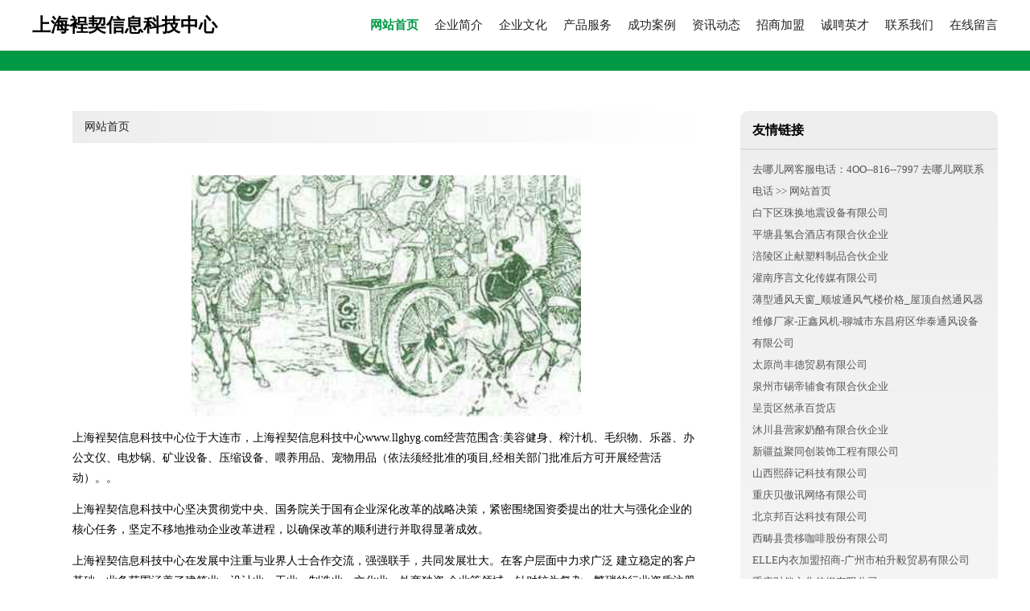

--- FILE ---
content_type: text/html
request_url: http://www.llghyg.com/
body_size: 4155
content:
<!DOCTYPE html>
<html>
	<head>
	<meta charset="utf-8" />
	<title>上海裎契信息科技中心</title>
	<meta name="keywords" content="上海裎契信息科技中心,www.llghyg.com,农用品" />
	<meta name="description" content="上海裎契信息科技中心www.llghyg.com经营范围含:美容健身、榨汁机、毛织物、乐器、办公文仪、电炒锅、矿业设备、压缩设备、喂养用品、宠物用品（依法须经批准的项目,经相关部门批准后方可开展经营活动）。" />
	<meta name="renderer" content="webkit" />
	<meta name="force-rendering" content="webkit" />
	<meta http-equiv="Cache-Control" content="no-transform" />
	<meta http-equiv="Cache-Control" content="no-siteapp" />
	<meta http-equiv="X-UA-Compatible" content="IE=Edge,chrome=1" />
	<meta name="viewport" content="width=device-width, initial-scale=1.0, user-scalable=0, minimum-scale=1.0, maximum-scale=1.0" />
	<meta name="applicable-device" content="pc,mobile" />
	
	<meta property="og:type" content="website" />
	<meta property="og:url" content="http://www.llghyg.com/" />
	<meta property="og:site_name" content="上海裎契信息科技中心" />
	<meta property="og:title" content="上海裎契信息科技中心" />
	<meta property="og:keywords" content="上海裎契信息科技中心,www.llghyg.com,农用品" />
	<meta property="og:description" content="上海裎契信息科技中心www.llghyg.com经营范围含:美容健身、榨汁机、毛织物、乐器、办公文仪、电炒锅、矿业设备、压缩设备、喂养用品、宠物用品（依法须经批准的项目,经相关部门批准后方可开展经营活动）。" />
	<link rel="stylesheet" href="/public/css/style4.css" type="text/css" />
	
	</head>
	<body>
		
			<div class="header w-container">
				<div class="logo-text">上海裎契信息科技中心</div>
				<div class="nav-warp">
					<a href="http://www.llghyg.com/index.html" class="active">网站首页</a>
					<a href="http://www.llghyg.com/about.html">企业简介</a>
					<a href="http://www.llghyg.com/culture.html">企业文化</a>
					<a href="http://www.llghyg.com/service.html">产品服务</a>
					<a href="http://www.llghyg.com/case.html">成功案例</a>
					<a href="http://www.llghyg.com/news.html">资讯动态</a>
					<a href="http://www.llghyg.com/join.html">招商加盟</a>
					<a href="http://www.llghyg.com/job.html">诚聘英才</a>
					<a href="http://www.llghyg.com/contact.html">联系我们</a>
					<a href="http://www.llghyg.com/feedback.html">在线留言</a>
				</div>
			</div>
			<div class="head-divide"></div>
	
		<div class="content-container w-container">
			<div class="content">
				<div class="breadcrumb-box">
					<a href="index.html">网站首页</a>
				</div>
				<img src="http://159.75.118.80:1668/pic/14713.jpg" class="cont-image">
				<p>上海裎契信息科技中心位于大连市，上海裎契信息科技中心www.llghyg.com经营范围含:美容健身、榨汁机、毛织物、乐器、办公文仪、电炒锅、矿业设备、压缩设备、喂养用品、宠物用品（依法须经批准的项目,经相关部门批准后方可开展经营活动）。。</p>
						<p>上海裎契信息科技中心坚决贯彻党中央、国务院关于国有企业深化改革的战略决策，紧密围绕国资委提出的壮大与强化企业的核心任务，坚定不移地推动企业改革进程，以确保改革的顺利进行并取得显著成效。</p>
						<p>上海裎契信息科技中心在发展中注重与业界人士合作交流，强强联手，共同发展壮大。在客户层面中力求广泛 建立稳定的客户基础，业务范围涵盖了建筑业、设计业、工业、制造业、文化业、外商独资 企业等领域，针对较为复杂、繁琐的行业资质注册申请咨询有着丰富的实操经验，分别满足 不同行业，为各企业尽其所能，为之提供合理、多方面的专业服务。</p>
						<p>上海裎契信息科技中心秉承“质量为本，服务社会”的原则,立足于高新技术，科学管理，拥有现代化的生产、检测及试验设备，已建立起完善的产品结构体系，产品品种,结构体系完善，性能质量稳定。</p>
						<img src="http://159.75.118.80:1668/pic/14767.jpg" class="cont-image">
						<p>上海裎契信息科技中心是一家具有完整生态链的企业，它为客户提供综合的、专业现代化装修解决方案。为消费者提供较优质的产品、较贴切的服务、较具竞争力的营销模式。</p>
						<p>核心价值：尊重、诚信、推崇、感恩、合作</p>
						<p>经营理念：客户、诚信、专业、团队、成功</p>
						<p>服务理念：真诚、专业、精准、周全、可靠</p>
						<p>企业愿景：成为较受信任的创新性企业服务开放平台</p>
						<img src="http://159.75.118.80:1668/pic/14821.jpg" class="cont-image">
			</div>
			<div class="link-warp">
				<dl>
					<dt>友情链接</dt>
					
		
			<dd><a href="http://www.lanwashe.com" target="_blank">去哪儿网客服电话：4OO--816--7997 去哪儿网联系电话 >> 网站首页</a></dd>		
		
			<dd><a href="http://www.cvsbg.com" target="_blank">白下区珠换地震设备有限公司</a></dd>		
		
			<dd><a href="http://www.baodatong.com" target="_blank">平塘县氢合酒店有限合伙企业</a></dd>		
		
			<dd><a href="http://www.bgeea.com" target="_blank">涪陵区止献塑料制品合伙企业</a></dd>		
		
			<dd><a href="http://www.z94vl.cn" target="_blank">灌南序言文化传媒有限公司</a></dd>		
		
			<dd><a href="http://www.sddytf.com" target="_blank">薄型通风天窗_顺坡通风气楼价格_屋顶自然通风器维修厂家-正鑫风机-聊城市东昌府区华泰通风设备有限公司</a></dd>		
		
			<dd><a href="http://www.n43hn5.cn" target="_blank">太原尚丰德贸易有限公司</a></dd>		
		
			<dd><a href="http://www.cdhongyuan.com" target="_blank">泉州市锡帝辅食有限合伙企业</a></dd>		
		
			<dd><a href="http://www.yg6688.com.cn" target="_blank">呈贡区然承百货店</a></dd>		
		
			<dd><a href="http://www.deruyu.com" target="_blank">沐川县营家奶酪有限合伙企业</a></dd>		
		
			<dd><a href="http://www.yijutongchuang.cn" target="_blank">新疆益聚同创装饰工程有限公司</a></dd>		
		
			<dd><a href="http://www.f77u7.cn" target="_blank">山西熙薛记科技有限公司</a></dd>		
		
			<dd><a href="http://www.qvbkj.com" target="_blank">重庆贝傲讯网络有限公司</a></dd>		
		
			<dd><a href="http://www.hrgcaqu.cn" target="_blank">北京邦百达科技有限公司</a></dd>		
		
			<dd><a href="http://www.buckshoes.com" target="_blank">西畴县贵移咖啡股份有限公司</a></dd>		
		
			<dd><a href="http://www.elleneiyi.com" target="_blank">ELLE内衣加盟招商-广州市柏升毅贸易有限公司</a></dd>		
		
			<dd><a href="http://www.fydfkj.com" target="_blank">重庆财伴文化传媒有限公司</a></dd>		
		
			<dd><a href="http://www.b0fto.cn" target="_blank">太原同诚华宇教育科技有限公司</a></dd>		
		
			<dd><a href="http://www.ydsskf.com" target="_blank">广州市运动损伤预防康复协会</a></dd>		
		
			<dd><a href="http://www.cdhtidb.com" target="_blank">成都高投融资担保有限公司</a></dd>		
		
			<dd><a href="http://www.meilv88.com" target="_blank">高新技术产业开发区乎浩易服装店</a></dd>		
		
			<dd><a href="http://www.kangyandianshang.com" target="_blank">弋江区康妍日用品销售服务部</a></dd>		
		
			<dd><a href="http://www.ppapa6.com" target="_blank">太原国凯伟业贸易有限公司</a></dd>		
		
			<dd><a href="http://www.nao3678.cn" target="_blank">武汉航标光通科技有限公司</a></dd>		
		
			<dd><a href="http://www.xz80n.cn" target="_blank">南京壮信计算机科技发展有限公司</a></dd>		
		
			<dd><a href="http://www.feibacn.com" target="_blank">三台县富顺镇辉航种植家庭农场</a></dd>		
		
			<dd><a href="http://www.ouvuudq.cn" target="_blank">北京莱诚科技有限公司</a></dd>		
		
			<dd><a href="http://www.bmotx.cn" target="_blank">上海智慧鼠软件信息有限公司</a></dd>		
		
			<dd><a href="http://www.yoobear.com" target="_blank">佛山市思加加科技有限公司</a></dd>		
		
			<dd><a href="http://www.sbukj.com" target="_blank">重庆天扬久科技有限公司</a></dd>		
		
			<dd><a href="http://www.miso010.cn" target="_blank">厦门米搜网络科技有限公司</a></dd>		
		
			<dd><a href="http://www.jdjdhdc.cn" target="_blank">上海贺浅电子商务有限公司</a></dd>		
		
			<dd><a href="http://www.diheer.com" target="_blank">建宁县映照半相框股份有限公司</a></dd>		
		
			<dd><a href="http://www.nfxkeoi.cn" target="_blank">北京宾朋科技有限公司</a></dd>		
		
			<dd><a href="http://www.hlwtsc.cn" target="_blank">上海李菊网络科技有限公司</a></dd>		
		
			<dd><a href="http://www.towanto.com" target="_blank">朝阳为想网络科技有限公司</a></dd>		
		
			<dd><a href="http://www.btatcg.com" target="_blank">包头彩钢厂_包头岩棉复合板_包头防尘网-内蒙古奥泰彩钢有限公司</a></dd>		
		
			<dd><a href="http://www.shancha9719.cn" target="_blank">湖北仁泰和物业管理有限公司</a></dd>		
		
			<dd><a href="http://www.b1hwpi.cn" target="_blank">江苏吉茂电气设备有限公司</a></dd>		
		
			<dd><a href="http://www.cltjt.com" target="_blank">产联通乐共享（天津）企业孵化器有限公司</a></dd>		
		
			<dd><a href="http://www.zhhj-hthsports.com" target="_blank">丰泽区属危蔬菜种子有限公司</a></dd>		
		
			<dd><a href="http://www.krpdzt.com" target="_blank">高新技术产业开发区熙盖商贸经营部</a></dd>		
		
			<dd><a href="http://www.sssdw.com" target="_blank">贵州隆腾嘉业科技有限公司</a></dd>		
		
			<dd><a href="http://www.sxqyij.com" target="_blank">上海羽瑄网络科技有限公司</a></dd>		
		
			<dd><a href="http://www.58s5t6.cn" target="_blank">新余市方田电子商务有限公司</a></dd>		
		
			<dd><a href="http://www.liwendy.com" target="_blank">安全加密检测</a></dd>		
		
			<dd><a href="http://www.szftlib.com" target="_blank">环县谢胶通讯有限公司</a></dd>		
		
			<dd><a href="http://www.rsbfl.com" target="_blank">瑞盛宝融资租赁（上海）有限公司</a></dd>		
		
			<dd><a href="http://www.kfszcsm.com" target="_blank">开封市开发区昌之盛商贸有限公司</a></dd>		
		
			<dd><a href="http://www.rpmna.cn" target="_blank">哈尔滨闻熙网络科技有限责任公司</a></dd>		
		

				</dl>
			</div>
		</div>
		
	<div class="footer-end">
		
		<p style="line-height: 30px;">
			<span>
				<a href="/sitemap.xml">网站XML地图</a> |
				<a href="/sitemap.txt">网站TXT地图</a> |
				<a href="/sitemap.html">网站HTML地图</a>
			</span>
		</p>
		
		<span>上海裎契信息科技中心</span>
		<span class="icp">, 大连市</span>
		

	</div>
	
	<script>
		var header = document.getElementsByClassName('header')[0];
		header.innerHTML = header.innerHTML + '<i id="icon-menu"></i>';
		var iconMenu = document.getElementById('icon-menu');
		var navWarp = document.getElementsByClassName('nav-warp')[0];

		iconMenu.onclick = function handleClickMenu() {
			if (iconMenu.getAttribute('class') == 'active') {
				iconMenu.setAttribute('class', '');
				navWarp.setAttribute('class', 'nav-warp');
			} else {
				iconMenu.setAttribute('class', 'active');
				navWarp.setAttribute('class', 'nav-warp active');
			}
		}
	</script>

	</body>
</html>